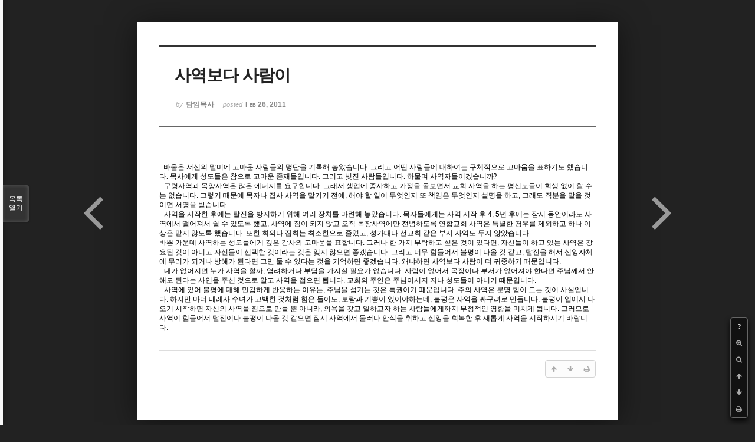

--- FILE ---
content_type: text/html; charset=UTF-8
request_url: http://dbbaptist.dothome.co.kr/xe/index.php?mid=column&listStyle=viewer&sort_index=regdate&order_type=asc&document_srl=558&page=14
body_size: 5603
content:
<!DOCTYPE html>
<html lang="ko">
<head>
<!-- META -->
<meta charset="utf-8">
<meta name="Generator" content="XpressEngine">
<meta http-equiv="X-UA-Compatible" content="IE=edge">
<!-- TITLE -->
<title>동부중앙침례교회</title>
<!-- CSS -->
<link rel="stylesheet" href="/xe/common/css/xe.min.css?20190923214246" />
<link rel="stylesheet" href="/xe/common/js/plugins/ui/jquery-ui.min.css?20190923214246" />
<link rel="stylesheet" href="https://maxcdn.bootstrapcdn.com/font-awesome/4.2.0/css/font-awesome.min.css" />
<link rel="stylesheet" href="/xe/modules/board/skins/sketchbook5/css/board.css?20171201022418" />
<!--[if lt IE 9]><link rel="stylesheet" href="/xe/modules/board/skins/sketchbook5/css/ie8.css?20171201022418" />
<![endif]--><link rel="stylesheet" href="/xe/modules/board/skins/sketchbook5/css/print.css?20171201022418" media="print" />
<link rel="stylesheet" href="/xe/modules/board/skins/sketchbook5/css/jquery.mCustomScrollbar.css?20171201022418" />
<link rel="stylesheet" href="/xe/modules/editor/styles/ckeditor_light/style.css?20190923214246" />
<!-- JS -->
<script>
var current_url = "http://dbbaptist.dothome.co.kr/xe/?mid=column&listStyle=viewer&sort_index=regdate&order_type=asc&document_srl=558&page=14";
var request_uri = "http://dbbaptist.dothome.co.kr/xe/";
var current_mid = "column";
var waiting_message = "서버에 요청 중입니다. 잠시만 기다려주세요.";
var ssl_actions = new Array();
var default_url = "http://dbbaptist.dothome.co.kr/xe/";
</script>
<!--[if lt IE 9]><script src="/xe/common/js/jquery-1.x.min.js?20190923214246"></script>
<![endif]--><!--[if gte IE 9]><!--><script src="/xe/common/js/jquery.min.js?20190923214246"></script>
<!--<![endif]--><script src="/xe/common/js/x.min.js?20190923214246"></script>
<script src="/xe/common/js/xe.min.js?20190923214246"></script>
<script src="/xe/modules/board/tpl/js/board.min.js?20190923214246"></script>
<!-- RSS -->
<!-- ICON -->


<meta name="viewport" content="width=device-width, initial-scale=1, minimum-scale=1, maximum-scale=1, user-scalable=yes, target-densitydpi=medium-dpi" />
<link rel="canonical" href="http://dbbaptist.dothome.co.kr/xe/index.php?mid=column&amp;document_srl=558" />
<meta name="description" content="- 바울은 서신의 말미에 고마운 사람들의 명단을 기록해 놓았습니다. 그리고 어떤 사람들에 대하여는 구체적으로 고마움을 표하기도 했습니다. 목사에게 성도들은 참으로 고마운 존재들입니다. 그리고 빚진 사람들입니다. 하물며 사역자들이겠습니까? 구령사역과 목양사역은 많은 에너지를 요구합니다. 그래서 생업에 종사하고 가정을 돌보면서 교회 사역을 하는 평신도들이 희생 없이 할 수는 없습니다. 그렇기 때문에 목..." />
<meta property="og:locale" content="ko_KR" />
<meta property="og:type" content="article" />
<meta property="og:url" content="http://dbbaptist.dothome.co.kr/xe/index.php?mid=column&amp;document_srl=558" />
<meta property="og:title" content="칼럼 - 사역보다 사람이" />
<meta property="og:description" content="- 바울은 서신의 말미에 고마운 사람들의 명단을 기록해 놓았습니다. 그리고 어떤 사람들에 대하여는 구체적으로 고마움을 표하기도 했습니다. 목사에게 성도들은 참으로 고마운 존재들입니다. 그리고 빚진 사람들입니다. 하물며 사역자들이겠습니까? 구령사역과 목양사역은 많은 에너지를 요구합니다. 그래서 생업에 종사하고 가정을 돌보면서 교회 사역을 하는 평신도들이 희생 없이 할 수는 없습니다. 그렇기 때문에 목..." />
<meta property="article:published_time" content="2011-02-26T16:51:03+09:00" />
<meta property="article:modified_time" content="2011-02-26T16:51:03+09:00" />
<script type="text/javascript">if (!(location.host=='dbbaptist.dothome.co.kr')){window.location='http://dbbaptist.dothome.co.kr'+location.pathname+location.search}</script>
<style data-id="bdCss">
.bd em,.bd .color{color:#333333;}
.bd .shadow{text-shadow:1px 1px 1px ;}
.bd .bolder{color:#333333;text-shadow:2px 2px 4px ;}
.bd .bg_color{background-color:#333333;}
.bd .bg_f_color{background-color:#333333;background:-webkit-linear-gradient(#FFF -50%,#333333 50%);background:linear-gradient(to bottom,#FFF -50%,#333333 50%);}
.bd .border_color{border-color:#333333;}
.bd .bx_shadow{box-shadow:0 0 2px ;}
.viewer_with.on:before{background-color:#333333;box-shadow:0 0 2px #333333;}
.bd_zine.zine li:first-child,.bd_tb_lst.common_notice tr:first-child td{margin-top:2px;border-top:1px solid #DDD}
.bd_zine .info b,.bd_zine .info a{color:;}
.bd_zine.card h3{color:#333333;}
</style>
<style>
body,input,textarea,select,button,table{font-family:;}
#viewer .rd_trb,#viewer #trackback{display:none}
</style><script>
//<![CDATA[
xe.current_lang = "ko";
xe.cmd_find = "찾기";
xe.cmd_cancel = "취소";
xe.cmd_confirm = "확인";
xe.msg_no_root = "루트는 선택 할 수 없습니다.";
xe.msg_no_shortcut = "바로가기는 선택 할 수 없습니다.";
xe.msg_select_menu = "대상 메뉴 선택";
//]]>
</script>
</head>
<body class="viewer_blk">
<!--#JSPLUGIN:ui--><script>//<![CDATA[
var lang_type = "ko";
var bdLogin = "로그인 하시겠습니까?@/xe/index.php?mid=column&listStyle=viewer&sort_index=regdate&order_type=asc&document_srl=558&page=14&act=dispMemberLoginForm";
jQuery(function($){
	board('#bd_149_558');
});
//]]></script>

<div id="viewer" class="white viewer_style rd_nav_blk">
	<div id="bd_149_558" class="bd clear   hover_effect" data-default_style="viewer" data-bdFilesType="" data-bdNavSide="N" style="max-width:px">
		<div id="rd_ie" class="ie8_only"><i class="tl"></i><i class="tc"></i><i class="tr"></i><i class="ml"></i><i class="mr"></i><i class="bl"></i><i class="bc"></i><i class="br"></i></div>
		<div class="rd rd_nav_style2 clear" style="padding:;" data-docSrl="558">
	
	<div class="rd_hd clear" style="">
		
				
		<div class="blog v" style="text-align:;;">
			<div class="top_area ngeb np_18px" style="text-align:">
															</div>
			<h1 class="font ngeb" style=";-webkit-animation-name:rd_h1_v;-moz-animation-name:rd_h1_v;animation-name:rd_h1_v;">사역보다 사람이</h1>						<div class="btm_area ngeb np_18px" style="text-align:"> 
								<span><small>by </small><b>담임목사</b></span>				<span title="2011.02.26 16:51"><small>posted </small><b class="date">Feb 26, 2011</b></span>															</div>
		</div>		
				
				
				
				
				<div class="rd_nav_side">
			<div class="rd_nav img_tx fr m_btn_wrp">
		<div class="help bubble left m_no">
		<a class="text" href="#" onclick="jQuery(this).next().fadeToggle();return false;">?</a>
		<div class="wrp">
			<div class="speech">
				<h4>단축키</h4>
				<p><strong><i class="fa fa-long-arrow-left"></i><span class="blind">Prev</span></strong>이전 문서</p>
				<p><strong><i class="fa fa-long-arrow-right"></i><span class="blind">Next</span></strong>다음 문서</p>
				<p><strong>ESC</strong>닫기</p>			</div>
			<i class="edge"></i>
			<i class="ie8_only bl"></i><i class="ie8_only br"></i>
		</div>
	</div>	<a class="tg_btn2 bubble m_no" href="#" data-href=".bd_font_select" title="글꼴 선택"><strong>가</strong><i class="arrow down"></i></a>	<a class="font_plus bubble" href="#" title="크게"><i class="fa fa-search-plus"></i><b class="tx">크게</b></a>
	<a class="font_minus bubble" href="#" title="작게"><i class="fa fa-search-minus"></i><b class="tx">작게</b></a>
			<a class="back_to bubble m_no" href="#bd_149_558" title="위로"><i class="fa fa-arrow-up"></i><b class="tx">위로</b></a>
	<a class="back_to bubble m_no" href="#rd_end_558" title="(목록) 아래로"><i class="fa fa-arrow-down"></i><b class="tx">아래로</b></a>
	<a class="comment back_to bubble if_viewer m_no" href="#558_comment" title="댓글로 가기"><i class="fa fa-comment"></i><b class="tx">댓글로 가기</b></a>
	<a class="print_doc bubble m_no this" href="/xe/index.php?mid=column&amp;listStyle=viewer&amp;sort_index=regdate&amp;order_type=asc&amp;document_srl=558&amp;page=14" title="인쇄"><i class="fa fa-print"></i><b class="tx">인쇄</b></a>			</div>		</div>			</div>
	
		
	<div class="rd_body clear">
		
				
				
				<article><!--BeforeDocument(558,295)--><div class="document_558_295 xe_content"><P style="LINE-HEIGHT: 118%; LAYOUT-GRID-MODE: char" class=바탕글><SPAN style="FONT-FAMILY: 양재 다운명조M; FONT-SIZE: 9pt; mso-fareast-font-family: 양재 다운명조M; mso-hansi-font-family: 양재 다운명조M" lang=EN-US>- </SPAN><SPAN style="FONT-FAMILY: 양재 다운명조M; FONT-SIZE: 9pt">바울은 서신의 말미에 고마운 사람들의 명단을 기록해 놓았습니다. 그리고 어떤 사람들에 대하여는 구체적으로 고마움을 표하기도 했습니다. 목사에게 성도들은 참으로 고마운 존재들입니다. 그리고 빚진 사람들입니다. 하물며 사역자들이겠습니까? </SPAN></P>
<P style="LINE-HEIGHT: 118%; LAYOUT-GRID-MODE: char" class=바탕글>&nbsp; <SPAN style="FONT-SIZE: 9pt; mso-fareast-font-family: 양재 다운명조M" lang=EN-US>구령사역과 목양사역은 많은 에너지를 요구합니다. 그래서 생업에 종사하고 가정을 돌보면서 교회 사역을 하는 평신도들이 희생 없이 할 수는 없습니다. 그렇기 때문에 목자나 집사 사역을 맡기기 전에, 해야 할 일이 무엇인지 또 책임은 무엇인지 설명을 하고, 그래도 직분을 맡을 것이면 서명을 받습니다.</SPAN></P>
<P style="LINE-HEIGHT: 118%; LAYOUT-GRID-MODE: char" class=바탕글>&nbsp; <SPAN style="FONT-SIZE: 9pt; mso-fareast-font-family: 양재 다운명조M" lang=EN-US>사역을 시작한 후에는 탈진을 방지하기 위해 여러 장치를 마련해 놓았습니다. 목자들에게는 사역 시작 후 4, 5년 후에는 잠시 동안이라도 사역에서 떨어져서 쉴 수 있도록 했고, 사역에 짐이 되지 않고 오직 목장사역에만 전념하도록 연합교회 사역은 특별한 경우를 제외하고 하나 이상은 맡지 않도록 했습니다. 또한 회의나 집회는 최소한으로 줄였고, 성가대나 선교회 같은 부서 사역도 두지 않았습니다. </SPAN></P>
<P style="LINE-HEIGHT: 118%; LAYOUT-GRID-MODE: char" class=바탕글><SPAN style="FONT-SIZE: 9pt; mso-fareast-font-family: 양재 다운명조M" lang=EN-US>바쁜 가운데 사역하는 성도들에게 깊은 감사와 고마움을 표합니다. 그러나 한 가지 부탁하고 싶은 것이 있다면, 자신들이 하고 있는 사역은 강요된 것이 아니고 자신들이 선택한 것이라는 것은 잊지 않으면 좋겠습니다. 그리고 너무 힘들어서 불평이 나올 것 같고, 탈진을 해서 신앙자체에 무리가 되거나 방해가 된다면 그만 둘 수 있다는 것을 기억하면 좋겠습니다. 왜냐하면 사역보다 사람이 더 귀중하기 때문입니다.</SPAN></P>
<P style="LINE-HEIGHT: 118%; LAYOUT-GRID-MODE: char" class=바탕글>&nbsp; <SPAN style="FONT-SIZE: 9pt; mso-fareast-font-family: 양재 다운명조M" lang=EN-US>내가 없어지면 누가 사역을 할까, 염려하거나 부담을 가지실 필요가 없습니다. 사람이 없어서 목장이나 부서가 없어져야 한다면 주님께서 안 해도 된다는 사인을 주신 것으로 알고 사역을 접으면 됩니다. 교회의 주인은 주님이시지 저나 성도들이 아니기 때문입니다. </SPAN></P>
<P style="LINE-HEIGHT: 118%; LAYOUT-GRID-MODE: char" class=바탕글>&nbsp; <SPAN style="FONT-SIZE: 9pt; mso-fareast-font-family: 양재 다운명조M" lang=EN-US>사역에 있어 불평에 대해 민감하게 반응하는 이유는, 주님을 섬기는 것은 특권이기 때문입니다. 주의 사역은 분명 힘이 드는 것이 사실입니다. 하지만 마더 테레사 수녀가 고백한 것처럼 힘은 들어도, 보람과 기쁨이 있어야하는데, 불평은 사역을 싸구려로 만듭니다. 불평이 입에서 나오기 시작하면 자신의 사역을 짐으로 만들 뿐 아니라, 의욕을 갖고 일하고자 하는 사람들에게까지 부정적인 영향을 미치게 됩니다. 그러므로 사역이 힘들어서 탈진이나 불평이 나올 것 같으면 잠시 사역에서 물러나 안식을 취하고 신앙을 회복한 후 새롭게 사역을 시작하시기 바랍니다. </SPAN></P></div><!--AfterDocument(558,295)--></article>
				
					</div>
	
	<div class="rd_ft">
		
				
		<div class="bd_prev_next clear">
						<div style="max-width:px">
				<a class="bd_rd_prev bubble no_bubble fl right" href="/xe/index.php?mid=column&amp;listStyle=viewer&amp;sort_index=regdate&amp;order_type=asc&amp;document_srl=557&amp;page=14">
					<span class="p"><em class="link"><i class="fa fa-angle-left"></i> Prev</em> 좋은 소리, 정직한 소리</span>					<i class="fa fa-angle-left"></i>
					<span class="wrp prev_next">
						<span class="speech">
														<b>좋은 소리, 정직한 소리</b>
							<span><em>2011.02.19</em><small>by </small></span>
						</span><i class="edge"></i>
						<i class="ie8_only bl"></i><i class="ie8_only br"></i>
					</span>
				</a>				
								<a class="bd_rd_next bubble no_bubble fr left" href="/xe/index.php?mid=column&amp;listStyle=viewer&amp;sort_index=regdate&amp;order_type=asc&amp;document_srl=559&amp;page=14">
					<span class="p">오래 존경받는 지도자 <em class="link">Next <i class="fa fa-angle-right"></i></em></span>					<i class="fa fa-angle-right"></i>
					<span class="wrp prev_next">
						<span class="speech">
														<b>오래 존경받는 지도자</b>
							<span><em>2011.03.05</em><small>by </small></span>
						</span><i class="edge"></i>
						<i class="ie8_only bl"></i><i class="ie8_only br"></i>
					</span>
				</a>			</div>
					</div>		
				
						
				
		<div class="rd_ft_nav clear">
						
						
						<div class="rd_nav img_tx fr m_btn_wrp">
				<a class="back_to bubble m_no" href="#bd_149_558" title="위로"><i class="fa fa-arrow-up"></i><b class="tx">위로</b></a>
	<a class="back_to bubble m_no" href="#rd_end_558" title="(목록) 아래로"><i class="fa fa-arrow-down"></i><b class="tx">아래로</b></a>
	<a class="comment back_to bubble if_viewer m_no" href="#558_comment" title="댓글로 가기"><i class="fa fa-comment"></i><b class="tx">댓글로 가기</b></a>
	<a class="print_doc bubble m_no this" href="/xe/index.php?mid=column&amp;listStyle=viewer&amp;sort_index=regdate&amp;order_type=asc&amp;document_srl=558&amp;page=14" title="인쇄"><i class="fa fa-print"></i><b class="tx">인쇄</b></a>			</div>					</div>
	</div>
	
		
	</div>
<hr id="rd_end_558" class="rd_end clear" />		<div id="viewer_lst" class="">
			<button type="button" id="viewer_lst_tg" class="ngeb bg_color">목록<br /><span class="tx_open">열기</span><span class="tx_close">닫기</span></button>
			<h3 class="ui_font">Articles</h3>
			<div id="viewer_lst_scroll">
				<ul>
					<li>
						<a class="clear" href="/xe/index.php?mid=column&amp;listStyle=viewer&amp;sort_index=regdate&amp;order_type=asc&amp;document_srl=550&amp;page=14">
														<span class="tl">원 칙</span>
							<span class="meta"><strong></strong>2011.01.01 15:41</span>
						</a>
					</li><li>
						<a class="clear" href="/xe/index.php?mid=column&amp;listStyle=viewer&amp;sort_index=regdate&amp;order_type=asc&amp;document_srl=551&amp;page=14">
														<span class="tl">진정한 성숙</span>
							<span class="meta"><strong></strong>2011.01.08 12:56</span>
						</a>
					</li><li>
						<a class="clear" href="/xe/index.php?mid=column&amp;listStyle=viewer&amp;sort_index=regdate&amp;order_type=asc&amp;document_srl=552&amp;page=14">
														<span class="tl">이웃의 행복을 존재 이유로</span>
							<span class="meta"><strong></strong>2011.01.15 12:25</span>
						</a>
					</li><li>
						<a class="clear" href="/xe/index.php?mid=column&amp;listStyle=viewer&amp;sort_index=regdate&amp;order_type=asc&amp;document_srl=553&amp;page=14">
														<span class="tl">복음과 성숙의 교두보</span>
							<span class="meta"><strong></strong>2011.01.22 12:56</span>
						</a>
					</li><li>
						<a class="clear" href="/xe/index.php?mid=column&amp;listStyle=viewer&amp;sort_index=regdate&amp;order_type=asc&amp;document_srl=554&amp;page=14">
														<span class="tl">저는 나의 심복이라</span>
							<span class="meta"><strong></strong>2011.01.29 12:52</span>
						</a>
					</li><li>
						<a class="clear" href="/xe/index.php?mid=column&amp;listStyle=viewer&amp;sort_index=regdate&amp;order_type=asc&amp;document_srl=555&amp;page=14">
														<span class="tl">더 아름다운 전통으로</span>
							<span class="meta"><strong></strong>2011.02.05 11:15</span>
						</a>
					</li><li>
						<a class="clear" href="/xe/index.php?mid=column&amp;listStyle=viewer&amp;sort_index=regdate&amp;order_type=asc&amp;document_srl=556&amp;page=14">
														<span class="tl">내게 유익하던 것들</span>
							<span class="meta"><strong></strong>2011.02.12 14:18</span>
						</a>
					</li><li>
						<a class="clear" href="/xe/index.php?mid=column&amp;listStyle=viewer&amp;sort_index=regdate&amp;order_type=asc&amp;document_srl=557&amp;page=14">
														<span class="tl">좋은 소리, 정직한 소리</span>
							<span class="meta"><strong></strong>2011.02.19 13:20</span>
						</a>
					</li><li>
						<a class="clear on" href="/xe/index.php?mid=column&amp;listStyle=viewer&amp;sort_index=regdate&amp;order_type=asc&amp;document_srl=558&amp;page=14">
														<span class="tl">사역보다 사람이</span>
							<span class="meta"><strong>담임목사</strong>2011.02.26 16:51</span>
						</a>
					</li><li>
						<a class="clear" href="/xe/index.php?mid=column&amp;listStyle=viewer&amp;sort_index=regdate&amp;order_type=asc&amp;document_srl=559&amp;page=14">
														<span class="tl">오래 존경받는 지도자</span>
							<span class="meta"><strong></strong>2011.03.05 11:51</span>
						</a>
					</li>				</ul>
			</div>
			<div id="viewer_pn" class="bd_pg clear">
								 
				<a href="/xe/index.php?mid=column&amp;listStyle=viewer&amp;sort_index=regdate&amp;order_type=asc&amp;document_srl=558&amp;page=9">9</a>								 
				<a href="/xe/index.php?mid=column&amp;listStyle=viewer&amp;sort_index=regdate&amp;order_type=asc&amp;document_srl=558&amp;page=10">10</a>								 
				<a href="/xe/index.php?mid=column&amp;listStyle=viewer&amp;sort_index=regdate&amp;order_type=asc&amp;document_srl=558&amp;page=11">11</a>								 
				<a href="/xe/index.php?mid=column&amp;listStyle=viewer&amp;sort_index=regdate&amp;order_type=asc&amp;document_srl=558&amp;page=12">12</a>								 
				<a href="/xe/index.php?mid=column&amp;listStyle=viewer&amp;sort_index=regdate&amp;order_type=asc&amp;document_srl=558&amp;page=13">13</a>								<strong class="this">14</strong> 
												 
				<a href="/xe/index.php?mid=column&amp;listStyle=viewer&amp;sort_index=regdate&amp;order_type=asc&amp;document_srl=558&amp;page=15">15</a>								 
				<a href="/xe/index.php?mid=column&amp;listStyle=viewer&amp;sort_index=regdate&amp;order_type=asc&amp;document_srl=558&amp;page=16">16</a>								 
				<a href="/xe/index.php?mid=column&amp;listStyle=viewer&amp;sort_index=regdate&amp;order_type=asc&amp;document_srl=558&amp;page=17">17</a>								 
				<a href="/xe/index.php?mid=column&amp;listStyle=viewer&amp;sort_index=regdate&amp;order_type=asc&amp;document_srl=558&amp;page=18">18</a>							</div>			<button type="button" class="tg_close2" onClick="jQuery('#viewer_lst_tg').click();">X</button>
		</div>		</div></div><!-- ETC -->
<div class="wfsr"></div>
<script src="/xe/files/cache/js_filter_compiled/d046d1841b9c79c545b82d3be892699d.ko.compiled.js?20220528160006"></script><script src="/xe/files/cache/js_filter_compiled/1bdc15d63816408b99f674eb6a6ffcea.ko.compiled.js?20220528160006"></script><script src="/xe/files/cache/js_filter_compiled/9b007ee9f2af763bb3d35e4fb16498e9.ko.compiled.js?20220528160006"></script><script src="/xe/addons/autolink/autolink.js?20190923214246"></script><script src="/xe/common/js/plugins/ui/jquery-ui.min.js?20190923214246"></script><script src="/xe/common/js/plugins/ui/jquery.ui.datepicker-ko.js?20190923214246"></script><script src="/xe/modules/board/skins/sketchbook5/js/imagesloaded.pkgd.min.js?20171201022418"></script><script src="/xe/modules/board/skins/sketchbook5/js/jquery.cookie.js?20171201022418"></script><script src="/xe/modules/editor/skins/xpresseditor/js/xe_textarea.min.js?20190923214246"></script><script src="/xe/modules/board/skins/sketchbook5/js/jquery.autogrowtextarea.min.js?20171201022418"></script><script src="/xe/modules/board/skins/sketchbook5/js/board.js?20171201022418"></script><script src="/xe/modules/board/skins/sketchbook5/js/viewer.js?20171201022418"></script><script src="/xe/modules/board/skins/sketchbook5/js/jquery.mousewheel.min.js?20171201022418"></script><script src="/xe/modules/board/skins/sketchbook5/js/jquery.mCustomScrollbar.min.js?20171201022418"></script></body>
</html>
